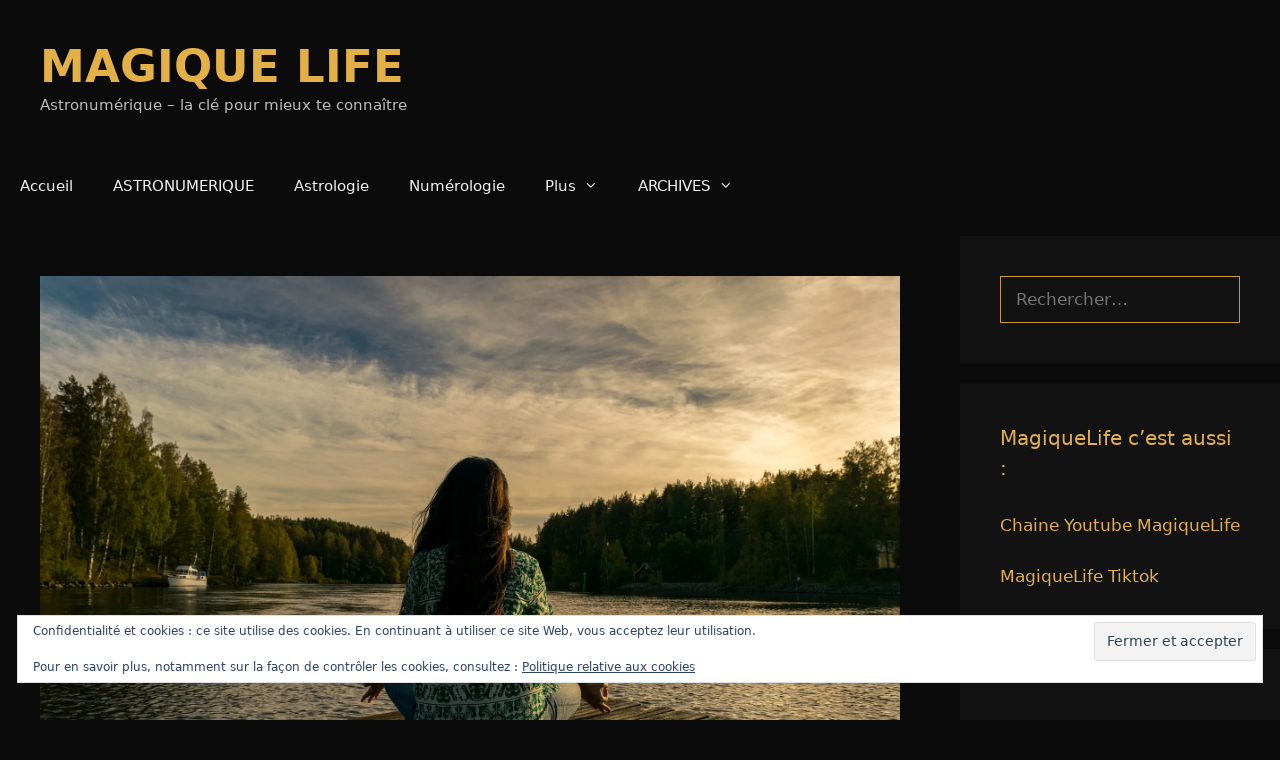

--- FILE ---
content_type: text/html; charset=UTF-8
request_url: https://www.magiquelife.com/comment-avoir-des-reponses-en-se-connectant-a-votre-coeur/
body_size: 21282
content:
<!DOCTYPE html>
<html lang="fr-FR">
<head>
	<meta charset="UTF-8">
	<meta name='robots' content='index, follow, max-image-preview:large, max-snippet:-1, max-video-preview:-1' />
<meta name="viewport" content="width=device-width, initial-scale=1"><!-- Google tag (gtag.js) consent mode dataLayer added by Site Kit -->

<!-- End Google tag (gtag.js) consent mode dataLayer added by Site Kit -->

	<!-- This site is optimized with the Yoast SEO plugin v26.8 - https://yoast.com/product/yoast-seo-wordpress/ -->
	<title>Comment avoir des réponses en se connectant à votre cœur ?</title>
	<meta name="description" content="e connecter à son coeur pour avoir des réponses. Nous avons tous connu ces grands éclaircissements. Ces moments de génie qui semblent surgir de nulle part." />
	<link rel="canonical" href="https://www.magiquelife.com/comment-avoir-des-reponses-en-se-connectant-a-votre-coeur/" />
	<meta property="og:locale" content="fr_FR" />
	<meta property="og:type" content="article" />
	<meta property="og:title" content="Comment avoir des réponses en se connectant à votre cœur ?" />
	<meta property="og:description" content="e connecter à son coeur pour avoir des réponses. Nous avons tous connu ces grands éclaircissements. Ces moments de génie qui semblent surgir de nulle part." />
	<meta property="og:url" content="https://www.magiquelife.com/comment-avoir-des-reponses-en-se-connectant-a-votre-coeur/" />
	<meta property="og:site_name" content="MAGIQUE LIFE" />
	<meta property="article:published_time" content="2019-08-09T05:45:51+00:00" />
	<meta property="article:modified_time" content="2022-05-23T06:54:40+00:00" />
	<meta property="og:image" content="https://www.magiquelife.com/wp-content/uploads/2019/08/Se-connecter-à-son-coeur.jpg" />
	<meta property="og:image:width" content="1920" />
	<meta property="og:image:height" content="1280" />
	<meta property="og:image:type" content="image/jpeg" />
	<meta name="author" content="Valérie Bonheur" />
	<meta name="twitter:card" content="summary_large_image" />
	<meta name="twitter:label1" content="Écrit par" />
	<meta name="twitter:data1" content="Valérie Bonheur" />
	<meta name="twitter:label2" content="Durée de lecture estimée" />
	<meta name="twitter:data2" content="5 minutes" />
	<script data-jetpack-boost="ignore" type="application/ld+json" class="yoast-schema-graph">{"@context":"https://schema.org","@graph":[{"@type":"Article","@id":"https://www.magiquelife.com/comment-avoir-des-reponses-en-se-connectant-a-votre-coeur/#article","isPartOf":{"@id":"https://www.magiquelife.com/comment-avoir-des-reponses-en-se-connectant-a-votre-coeur/"},"author":{"name":"Valérie Bonheur","@id":"https://www.magiquelife.com/#/schema/person/77a4a54746e7c6eece2474c96338c6d0"},"headline":"Comment avoir des réponses en se connectant à votre cœur ?","datePublished":"2019-08-09T05:45:51+00:00","dateModified":"2022-05-23T06:54:40+00:00","mainEntityOfPage":{"@id":"https://www.magiquelife.com/comment-avoir-des-reponses-en-se-connectant-a-votre-coeur/"},"wordCount":969,"commentCount":0,"publisher":{"@id":"https://www.magiquelife.com/#/schema/person/77a4a54746e7c6eece2474c96338c6d0"},"image":{"@id":"https://www.magiquelife.com/comment-avoir-des-reponses-en-se-connectant-a-votre-coeur/#primaryimage"},"thumbnailUrl":"https://i0.wp.com/www.magiquelife.com/wp-content/uploads/2019/08/Se-connecter-%C3%A0-son-coeur.jpg?fit=1920%2C1280&ssl=1","articleSection":["Dons"],"inLanguage":"fr-FR","potentialAction":[{"@type":"CommentAction","name":"Comment","target":["https://www.magiquelife.com/comment-avoir-des-reponses-en-se-connectant-a-votre-coeur/#respond"]}]},{"@type":"WebPage","@id":"https://www.magiquelife.com/comment-avoir-des-reponses-en-se-connectant-a-votre-coeur/","url":"https://www.magiquelife.com/comment-avoir-des-reponses-en-se-connectant-a-votre-coeur/","name":"Comment avoir des réponses en se connectant à votre cœur ?","isPartOf":{"@id":"https://www.magiquelife.com/#website"},"primaryImageOfPage":{"@id":"https://www.magiquelife.com/comment-avoir-des-reponses-en-se-connectant-a-votre-coeur/#primaryimage"},"image":{"@id":"https://www.magiquelife.com/comment-avoir-des-reponses-en-se-connectant-a-votre-coeur/#primaryimage"},"thumbnailUrl":"https://i0.wp.com/www.magiquelife.com/wp-content/uploads/2019/08/Se-connecter-%C3%A0-son-coeur.jpg?fit=1920%2C1280&ssl=1","datePublished":"2019-08-09T05:45:51+00:00","dateModified":"2022-05-23T06:54:40+00:00","description":"e connecter à son coeur pour avoir des réponses. Nous avons tous connu ces grands éclaircissements. Ces moments de génie qui semblent surgir de nulle part.","breadcrumb":{"@id":"https://www.magiquelife.com/comment-avoir-des-reponses-en-se-connectant-a-votre-coeur/#breadcrumb"},"inLanguage":"fr-FR","potentialAction":[{"@type":"ReadAction","target":["https://www.magiquelife.com/comment-avoir-des-reponses-en-se-connectant-a-votre-coeur/"]}]},{"@type":"ImageObject","inLanguage":"fr-FR","@id":"https://www.magiquelife.com/comment-avoir-des-reponses-en-se-connectant-a-votre-coeur/#primaryimage","url":"https://i0.wp.com/www.magiquelife.com/wp-content/uploads/2019/08/Se-connecter-%C3%A0-son-coeur.jpg?fit=1920%2C1280&ssl=1","contentUrl":"https://i0.wp.com/www.magiquelife.com/wp-content/uploads/2019/08/Se-connecter-%C3%A0-son-coeur.jpg?fit=1920%2C1280&ssl=1","width":1920,"height":1280,"caption":"cœur"},{"@type":"BreadcrumbList","@id":"https://www.magiquelife.com/comment-avoir-des-reponses-en-se-connectant-a-votre-coeur/#breadcrumb","itemListElement":[{"@type":"ListItem","position":1,"name":"Accueil","item":"https://www.magiquelife.com/"},{"@type":"ListItem","position":2,"name":"Comment avoir des réponses en se connectant à votre cœur ?"}]},{"@type":"WebSite","@id":"https://www.magiquelife.com/#website","url":"https://www.magiquelife.com/","name":"MAGIQUE LIFE","description":"Astronumérique – la clé pour mieux te connaître","publisher":{"@id":"https://www.magiquelife.com/#/schema/person/77a4a54746e7c6eece2474c96338c6d0"},"potentialAction":[{"@type":"SearchAction","target":{"@type":"EntryPoint","urlTemplate":"https://www.magiquelife.com/?s={search_term_string}"},"query-input":{"@type":"PropertyValueSpecification","valueRequired":true,"valueName":"search_term_string"}}],"inLanguage":"fr-FR"},{"@type":["Person","Organization"],"@id":"https://www.magiquelife.com/#/schema/person/77a4a54746e7c6eece2474c96338c6d0","name":"Valérie Bonheur","image":{"@type":"ImageObject","inLanguage":"fr-FR","@id":"https://www.magiquelife.com/#/schema/person/image/","url":"https://www.magiquelife.com/wp-content/uploads/2020/12/cropped-Copie-de-Copie-de-Logo-favicon-3.png","contentUrl":"https://www.magiquelife.com/wp-content/uploads/2020/12/cropped-Copie-de-Copie-de-Logo-favicon-3.png","width":512,"height":512,"caption":"Valérie Bonheur"},"logo":{"@id":"https://www.magiquelife.com/#/schema/person/image/"}}]}</script>
	<!-- / Yoast SEO plugin. -->


<link rel="amphtml" href="https://www.magiquelife.com/comment-avoir-des-reponses-en-se-connectant-a-votre-coeur/amp/" /><meta name="generator" content="AMP for WP 1.1.11"/><link rel='dns-prefetch' href='//www.googletagmanager.com' />
<link rel='dns-prefetch' href='//stats.wp.com' />
<link rel='dns-prefetch' href='//widgets.wp.com' />
<link rel='dns-prefetch' href='//s0.wp.com' />
<link rel='dns-prefetch' href='//0.gravatar.com' />
<link rel='dns-prefetch' href='//1.gravatar.com' />
<link rel='dns-prefetch' href='//2.gravatar.com' />
<link rel='dns-prefetch' href='//jetpack.wordpress.com' />
<link rel='dns-prefetch' href='//public-api.wordpress.com' />
<link rel='dns-prefetch' href='//pagead2.googlesyndication.com' />
<link rel='preconnect' href='//i0.wp.com' />
<link rel='preconnect' href='//c0.wp.com' />
<link rel="alternate" type="application/rss+xml" title="MAGIQUE LIFE &raquo; Flux" href="https://www.magiquelife.com/feed/" />
<link rel="alternate" type="application/rss+xml" title="MAGIQUE LIFE &raquo; Flux des commentaires" href="https://www.magiquelife.com/comments/feed/" />
<link rel="alternate" type="application/rss+xml" title="MAGIQUE LIFE &raquo; Comment avoir des réponses en se connectant à votre cœur ? Flux des commentaires" href="https://www.magiquelife.com/comment-avoir-des-reponses-en-se-connectant-a-votre-coeur/feed/" />
<link rel="alternate" title="oEmbed (JSON)" type="application/json+oembed" href="https://www.magiquelife.com/wp-json/oembed/1.0/embed?url=https%3A%2F%2Fwww.magiquelife.com%2Fcomment-avoir-des-reponses-en-se-connectant-a-votre-coeur%2F" />
<link rel="alternate" title="oEmbed (XML)" type="text/xml+oembed" href="https://www.magiquelife.com/wp-json/oembed/1.0/embed?url=https%3A%2F%2Fwww.magiquelife.com%2Fcomment-avoir-des-reponses-en-se-connectant-a-votre-coeur%2F&#038;format=xml" />
<link rel='stylesheet' id='all-css-1078caa939816eacecfa29f225b1d2c9' href='https://www.magiquelife.com/wp-content/boost-cache/static/1b982d4424.min.css' type='text/css' media='all' />
<style id='wp-img-auto-sizes-contain-inline-css'>
img:is([sizes=auto i],[sizes^="auto," i]){contain-intrinsic-size:3000px 1500px}
/*# sourceURL=wp-img-auto-sizes-contain-inline-css */
</style>
<style id='wp-block-library-inline-css'>
:root{--wp-block-synced-color:#7a00df;--wp-block-synced-color--rgb:122,0,223;--wp-bound-block-color:var(--wp-block-synced-color);--wp-editor-canvas-background:#ddd;--wp-admin-theme-color:#007cba;--wp-admin-theme-color--rgb:0,124,186;--wp-admin-theme-color-darker-10:#006ba1;--wp-admin-theme-color-darker-10--rgb:0,107,160.5;--wp-admin-theme-color-darker-20:#005a87;--wp-admin-theme-color-darker-20--rgb:0,90,135;--wp-admin-border-width-focus:2px}@media (min-resolution:192dpi){:root{--wp-admin-border-width-focus:1.5px}}.wp-element-button{cursor:pointer}:root .has-very-light-gray-background-color{background-color:#eee}:root .has-very-dark-gray-background-color{background-color:#313131}:root .has-very-light-gray-color{color:#eee}:root .has-very-dark-gray-color{color:#313131}:root .has-vivid-green-cyan-to-vivid-cyan-blue-gradient-background{background:linear-gradient(135deg,#00d084,#0693e3)}:root .has-purple-crush-gradient-background{background:linear-gradient(135deg,#34e2e4,#4721fb 50%,#ab1dfe)}:root .has-hazy-dawn-gradient-background{background:linear-gradient(135deg,#faaca8,#dad0ec)}:root .has-subdued-olive-gradient-background{background:linear-gradient(135deg,#fafae1,#67a671)}:root .has-atomic-cream-gradient-background{background:linear-gradient(135deg,#fdd79a,#004a59)}:root .has-nightshade-gradient-background{background:linear-gradient(135deg,#330968,#31cdcf)}:root .has-midnight-gradient-background{background:linear-gradient(135deg,#020381,#2874fc)}:root{--wp--preset--font-size--normal:16px;--wp--preset--font-size--huge:42px}.has-regular-font-size{font-size:1em}.has-larger-font-size{font-size:2.625em}.has-normal-font-size{font-size:var(--wp--preset--font-size--normal)}.has-huge-font-size{font-size:var(--wp--preset--font-size--huge)}.has-text-align-center{text-align:center}.has-text-align-left{text-align:left}.has-text-align-right{text-align:right}.has-fit-text{white-space:nowrap!important}#end-resizable-editor-section{display:none}.aligncenter{clear:both}.items-justified-left{justify-content:flex-start}.items-justified-center{justify-content:center}.items-justified-right{justify-content:flex-end}.items-justified-space-between{justify-content:space-between}.screen-reader-text{border:0;clip-path:inset(50%);height:1px;margin:-1px;overflow:hidden;padding:0;position:absolute;width:1px;word-wrap:normal!important}.screen-reader-text:focus{background-color:#ddd;clip-path:none;color:#444;display:block;font-size:1em;height:auto;left:5px;line-height:normal;padding:15px 23px 14px;text-decoration:none;top:5px;width:auto;z-index:100000}html :where(.has-border-color){border-style:solid}html :where([style*=border-top-color]){border-top-style:solid}html :where([style*=border-right-color]){border-right-style:solid}html :where([style*=border-bottom-color]){border-bottom-style:solid}html :where([style*=border-left-color]){border-left-style:solid}html :where([style*=border-width]){border-style:solid}html :where([style*=border-top-width]){border-top-style:solid}html :where([style*=border-right-width]){border-right-style:solid}html :where([style*=border-bottom-width]){border-bottom-style:solid}html :where([style*=border-left-width]){border-left-style:solid}html :where(img[class*=wp-image-]){height:auto;max-width:100%}:where(figure){margin:0 0 1em}html :where(.is-position-sticky){--wp-admin--admin-bar--position-offset:var(--wp-admin--admin-bar--height,0px)}@media screen and (max-width:600px){html :where(.is-position-sticky){--wp-admin--admin-bar--position-offset:0px}}

/*# sourceURL=wp-block-library-inline-css */
</style><link rel='stylesheet' id='all-css-9f67e0bd5931402ae6d4111796453cd3' href='https://www.magiquelife.com/wp-content/boost-cache/static/b68549064b.min.css' type='text/css' media='all' />
<style id='global-styles-inline-css'>
:root{--wp--preset--aspect-ratio--square: 1;--wp--preset--aspect-ratio--4-3: 4/3;--wp--preset--aspect-ratio--3-4: 3/4;--wp--preset--aspect-ratio--3-2: 3/2;--wp--preset--aspect-ratio--2-3: 2/3;--wp--preset--aspect-ratio--16-9: 16/9;--wp--preset--aspect-ratio--9-16: 9/16;--wp--preset--color--black: #000000;--wp--preset--color--cyan-bluish-gray: #abb8c3;--wp--preset--color--white: #ffffff;--wp--preset--color--pale-pink: #f78da7;--wp--preset--color--vivid-red: #cf2e2e;--wp--preset--color--luminous-vivid-orange: #ff6900;--wp--preset--color--luminous-vivid-amber: #fcb900;--wp--preset--color--light-green-cyan: #7bdcb5;--wp--preset--color--vivid-green-cyan: #00d084;--wp--preset--color--pale-cyan-blue: #8ed1fc;--wp--preset--color--vivid-cyan-blue: #0693e3;--wp--preset--color--vivid-purple: #9b51e0;--wp--preset--color--contrast: var(--contrast);--wp--preset--color--contrast-2: var(--contrast-2);--wp--preset--color--contrast-3: var(--contrast-3);--wp--preset--color--base: var(--base);--wp--preset--color--base-2: var(--base-2);--wp--preset--color--base-3: var(--base-3);--wp--preset--color--accent: var(--accent);--wp--preset--gradient--vivid-cyan-blue-to-vivid-purple: linear-gradient(135deg,rgb(6,147,227) 0%,rgb(155,81,224) 100%);--wp--preset--gradient--light-green-cyan-to-vivid-green-cyan: linear-gradient(135deg,rgb(122,220,180) 0%,rgb(0,208,130) 100%);--wp--preset--gradient--luminous-vivid-amber-to-luminous-vivid-orange: linear-gradient(135deg,rgb(252,185,0) 0%,rgb(255,105,0) 100%);--wp--preset--gradient--luminous-vivid-orange-to-vivid-red: linear-gradient(135deg,rgb(255,105,0) 0%,rgb(207,46,46) 100%);--wp--preset--gradient--very-light-gray-to-cyan-bluish-gray: linear-gradient(135deg,rgb(238,238,238) 0%,rgb(169,184,195) 100%);--wp--preset--gradient--cool-to-warm-spectrum: linear-gradient(135deg,rgb(74,234,220) 0%,rgb(151,120,209) 20%,rgb(207,42,186) 40%,rgb(238,44,130) 60%,rgb(251,105,98) 80%,rgb(254,248,76) 100%);--wp--preset--gradient--blush-light-purple: linear-gradient(135deg,rgb(255,206,236) 0%,rgb(152,150,240) 100%);--wp--preset--gradient--blush-bordeaux: linear-gradient(135deg,rgb(254,205,165) 0%,rgb(254,45,45) 50%,rgb(107,0,62) 100%);--wp--preset--gradient--luminous-dusk: linear-gradient(135deg,rgb(255,203,112) 0%,rgb(199,81,192) 50%,rgb(65,88,208) 100%);--wp--preset--gradient--pale-ocean: linear-gradient(135deg,rgb(255,245,203) 0%,rgb(182,227,212) 50%,rgb(51,167,181) 100%);--wp--preset--gradient--electric-grass: linear-gradient(135deg,rgb(202,248,128) 0%,rgb(113,206,126) 100%);--wp--preset--gradient--midnight: linear-gradient(135deg,rgb(2,3,129) 0%,rgb(40,116,252) 100%);--wp--preset--font-size--small: 13px;--wp--preset--font-size--medium: 20px;--wp--preset--font-size--large: 36px;--wp--preset--font-size--x-large: 42px;--wp--preset--spacing--20: 0.44rem;--wp--preset--spacing--30: 0.67rem;--wp--preset--spacing--40: 1rem;--wp--preset--spacing--50: 1.5rem;--wp--preset--spacing--60: 2.25rem;--wp--preset--spacing--70: 3.38rem;--wp--preset--spacing--80: 5.06rem;--wp--preset--shadow--natural: 6px 6px 9px rgba(0, 0, 0, 0.2);--wp--preset--shadow--deep: 12px 12px 50px rgba(0, 0, 0, 0.4);--wp--preset--shadow--sharp: 6px 6px 0px rgba(0, 0, 0, 0.2);--wp--preset--shadow--outlined: 6px 6px 0px -3px rgb(255, 255, 255), 6px 6px rgb(0, 0, 0);--wp--preset--shadow--crisp: 6px 6px 0px rgb(0, 0, 0);}:where(.is-layout-flex){gap: 0.5em;}:where(.is-layout-grid){gap: 0.5em;}body .is-layout-flex{display: flex;}.is-layout-flex{flex-wrap: wrap;align-items: center;}.is-layout-flex > :is(*, div){margin: 0;}body .is-layout-grid{display: grid;}.is-layout-grid > :is(*, div){margin: 0;}:where(.wp-block-columns.is-layout-flex){gap: 2em;}:where(.wp-block-columns.is-layout-grid){gap: 2em;}:where(.wp-block-post-template.is-layout-flex){gap: 1.25em;}:where(.wp-block-post-template.is-layout-grid){gap: 1.25em;}.has-black-color{color: var(--wp--preset--color--black) !important;}.has-cyan-bluish-gray-color{color: var(--wp--preset--color--cyan-bluish-gray) !important;}.has-white-color{color: var(--wp--preset--color--white) !important;}.has-pale-pink-color{color: var(--wp--preset--color--pale-pink) !important;}.has-vivid-red-color{color: var(--wp--preset--color--vivid-red) !important;}.has-luminous-vivid-orange-color{color: var(--wp--preset--color--luminous-vivid-orange) !important;}.has-luminous-vivid-amber-color{color: var(--wp--preset--color--luminous-vivid-amber) !important;}.has-light-green-cyan-color{color: var(--wp--preset--color--light-green-cyan) !important;}.has-vivid-green-cyan-color{color: var(--wp--preset--color--vivid-green-cyan) !important;}.has-pale-cyan-blue-color{color: var(--wp--preset--color--pale-cyan-blue) !important;}.has-vivid-cyan-blue-color{color: var(--wp--preset--color--vivid-cyan-blue) !important;}.has-vivid-purple-color{color: var(--wp--preset--color--vivid-purple) !important;}.has-black-background-color{background-color: var(--wp--preset--color--black) !important;}.has-cyan-bluish-gray-background-color{background-color: var(--wp--preset--color--cyan-bluish-gray) !important;}.has-white-background-color{background-color: var(--wp--preset--color--white) !important;}.has-pale-pink-background-color{background-color: var(--wp--preset--color--pale-pink) !important;}.has-vivid-red-background-color{background-color: var(--wp--preset--color--vivid-red) !important;}.has-luminous-vivid-orange-background-color{background-color: var(--wp--preset--color--luminous-vivid-orange) !important;}.has-luminous-vivid-amber-background-color{background-color: var(--wp--preset--color--luminous-vivid-amber) !important;}.has-light-green-cyan-background-color{background-color: var(--wp--preset--color--light-green-cyan) !important;}.has-vivid-green-cyan-background-color{background-color: var(--wp--preset--color--vivid-green-cyan) !important;}.has-pale-cyan-blue-background-color{background-color: var(--wp--preset--color--pale-cyan-blue) !important;}.has-vivid-cyan-blue-background-color{background-color: var(--wp--preset--color--vivid-cyan-blue) !important;}.has-vivid-purple-background-color{background-color: var(--wp--preset--color--vivid-purple) !important;}.has-black-border-color{border-color: var(--wp--preset--color--black) !important;}.has-cyan-bluish-gray-border-color{border-color: var(--wp--preset--color--cyan-bluish-gray) !important;}.has-white-border-color{border-color: var(--wp--preset--color--white) !important;}.has-pale-pink-border-color{border-color: var(--wp--preset--color--pale-pink) !important;}.has-vivid-red-border-color{border-color: var(--wp--preset--color--vivid-red) !important;}.has-luminous-vivid-orange-border-color{border-color: var(--wp--preset--color--luminous-vivid-orange) !important;}.has-luminous-vivid-amber-border-color{border-color: var(--wp--preset--color--luminous-vivid-amber) !important;}.has-light-green-cyan-border-color{border-color: var(--wp--preset--color--light-green-cyan) !important;}.has-vivid-green-cyan-border-color{border-color: var(--wp--preset--color--vivid-green-cyan) !important;}.has-pale-cyan-blue-border-color{border-color: var(--wp--preset--color--pale-cyan-blue) !important;}.has-vivid-cyan-blue-border-color{border-color: var(--wp--preset--color--vivid-cyan-blue) !important;}.has-vivid-purple-border-color{border-color: var(--wp--preset--color--vivid-purple) !important;}.has-vivid-cyan-blue-to-vivid-purple-gradient-background{background: var(--wp--preset--gradient--vivid-cyan-blue-to-vivid-purple) !important;}.has-light-green-cyan-to-vivid-green-cyan-gradient-background{background: var(--wp--preset--gradient--light-green-cyan-to-vivid-green-cyan) !important;}.has-luminous-vivid-amber-to-luminous-vivid-orange-gradient-background{background: var(--wp--preset--gradient--luminous-vivid-amber-to-luminous-vivid-orange) !important;}.has-luminous-vivid-orange-to-vivid-red-gradient-background{background: var(--wp--preset--gradient--luminous-vivid-orange-to-vivid-red) !important;}.has-very-light-gray-to-cyan-bluish-gray-gradient-background{background: var(--wp--preset--gradient--very-light-gray-to-cyan-bluish-gray) !important;}.has-cool-to-warm-spectrum-gradient-background{background: var(--wp--preset--gradient--cool-to-warm-spectrum) !important;}.has-blush-light-purple-gradient-background{background: var(--wp--preset--gradient--blush-light-purple) !important;}.has-blush-bordeaux-gradient-background{background: var(--wp--preset--gradient--blush-bordeaux) !important;}.has-luminous-dusk-gradient-background{background: var(--wp--preset--gradient--luminous-dusk) !important;}.has-pale-ocean-gradient-background{background: var(--wp--preset--gradient--pale-ocean) !important;}.has-electric-grass-gradient-background{background: var(--wp--preset--gradient--electric-grass) !important;}.has-midnight-gradient-background{background: var(--wp--preset--gradient--midnight) !important;}.has-small-font-size{font-size: var(--wp--preset--font-size--small) !important;}.has-medium-font-size{font-size: var(--wp--preset--font-size--medium) !important;}.has-large-font-size{font-size: var(--wp--preset--font-size--large) !important;}.has-x-large-font-size{font-size: var(--wp--preset--font-size--x-large) !important;}
/*# sourceURL=global-styles-inline-css */
</style>

<style id='classic-theme-styles-inline-css'>
/*! This file is auto-generated */
.wp-block-button__link{color:#fff;background-color:#32373c;border-radius:9999px;box-shadow:none;text-decoration:none;padding:calc(.667em + 2px) calc(1.333em + 2px);font-size:1.125em}.wp-block-file__button{background:#32373c;color:#fff;text-decoration:none}
/*# sourceURL=/wp-includes/css/classic-themes.min.css */
</style>

<!-- Extrait de code de la balise Google (gtag.js) ajouté par Site Kit -->
<!-- Extrait Google Analytics ajouté par Site Kit -->




<link rel="https://api.w.org/" href="https://www.magiquelife.com/wp-json/" /><link rel="alternate" title="JSON" type="application/json" href="https://www.magiquelife.com/wp-json/wp/v2/posts/2088" /><link rel="EditURI" type="application/rsd+xml" title="RSD" href="https://www.magiquelife.com/xmlrpc.php?rsd" />
<meta name="generator" content="WordPress 6.9" />
<link rel='shortlink' href='https://wp.me/parJfC-xG' />
<meta name="generator" content="Site Kit by Google 1.171.0" />	<style>img#wpstats{display:none}</style>
		<meta name="p:domain_verify" content="eca2530093443d4d370df1fbe3f3f2c0"/>
<meta property="fb:pages" content="1747982835323956" /><link rel="pingback" href="https://www.magiquelife.com/xmlrpc.php">

<!-- Balises Meta Google AdSense ajoutées par Site Kit -->
<meta name="google-adsense-platform-account" content="ca-host-pub-2644536267352236">
<meta name="google-adsense-platform-domain" content="sitekit.withgoogle.com">
<!-- Fin des balises Meta End Google AdSense ajoutées par Site Kit -->

<!-- Extrait Google AdSense ajouté par Site Kit -->


<!-- End Google AdSense snippet added by Site Kit -->
<link rel="icon" href="https://i0.wp.com/www.magiquelife.com/wp-content/uploads/2026/01/cropped-logoml.png?fit=32%2C32&#038;ssl=1" sizes="32x32" />
<link rel="icon" href="https://i0.wp.com/www.magiquelife.com/wp-content/uploads/2026/01/cropped-logoml.png?fit=192%2C192&#038;ssl=1" sizes="192x192" />
<link rel="apple-touch-icon" href="https://i0.wp.com/www.magiquelife.com/wp-content/uploads/2026/01/cropped-logoml.png?fit=180%2C180&#038;ssl=1" />
<meta name="msapplication-TileImage" content="https://i0.wp.com/www.magiquelife.com/wp-content/uploads/2026/01/cropped-logoml.png?fit=270%2C270&#038;ssl=1" />
<link rel='stylesheet' id='all-css-030942a589eb5349dbfc896fe76f925d' href='https://www.magiquelife.com/wp-content/boost-cache/static/25fc5a5782.min.css' type='text/css' media='all' />
</head>

<body class="wp-singular post-template-default single single-post postid-2088 single-format-standard wp-embed-responsive wp-theme-generatepress right-sidebar nav-below-header separate-containers fluid-header active-footer-widgets-3 nav-aligned-left header-aligned-left dropdown-hover featured-image-active" itemtype="https://schema.org/Blog" itemscope>
	<amp-auto-ads type="adsense"
        data-ad-client="ca-pub-0279884806144516">



	<a class="screen-reader-text skip-link" href="#content" title="Aller au contenu">Aller au contenu</a>		<header class="site-header" id="masthead" aria-label="Site"  itemtype="https://schema.org/WPHeader" itemscope>
			<div class="inside-header grid-container grid-parent">
							<div class="header-widget">
				<aside id="block-4" class="widget inner-padding widget_block widget_media_image"></aside>			</div>
			<div class="site-branding">
						<p class="main-title" itemprop="headline">
					<a href="https://www.magiquelife.com/" rel="home">MAGIQUE LIFE</a>
				</p>
						<p class="site-description" itemprop="description">Astronumérique – la clé pour mieux te connaître</p>
					</div>			</div>
		</header>
				<nav class="main-navigation sub-menu-right" id="site-navigation" aria-label="Principal"  itemtype="https://schema.org/SiteNavigationElement" itemscope>
			<div class="inside-navigation grid-container grid-parent">
								<button class="menu-toggle" aria-controls="primary-menu" aria-expanded="false">
					<span class="mobile-menu">Menu</span>				</button>
				<div id="primary-menu" class="main-nav"><ul id="menu-menu" class=" menu sf-menu"><li id="menu-item-337" class="menu-item menu-item-type-custom menu-item-object-custom menu-item-home menu-item-337"><a href="http://www.magiquelife.com">Accueil</a></li>
<li id="menu-item-14669" class="menu-item menu-item-type-taxonomy menu-item-object-category menu-item-14669"><a href="https://www.magiquelife.com/https:/www.magiquelife.com/sujets/astronumerique/">ASTRONUMERIQUE</a></li>
<li id="menu-item-812" class="menu-item menu-item-type-taxonomy menu-item-object-category menu-item-812"><a href="https://www.magiquelife.com/https:/www.magiquelife.com/sujets/astrologie/">Astrologie</a></li>
<li id="menu-item-1751" class="menu-item menu-item-type-taxonomy menu-item-object-category menu-item-1751"><a href="https://www.magiquelife.com/https:/www.magiquelife.com/sujets/numerologie/">Numérologie</a></li>
<li id="menu-item-4733" class="menu-item menu-item-type-taxonomy menu-item-object-category menu-item-has-children menu-item-4733"><a href="https://www.magiquelife.com/https:/www.magiquelife.com/sujets/divers/">Plus<span role="presentation" class="dropdown-menu-toggle"></span></a>
<ul class="sub-menu">
	<li id="menu-item-5339" class="menu-item menu-item-type-post_type menu-item-object-page menu-item-privacy-policy menu-item-5339"><a rel="privacy-policy" href="https://www.magiquelife.com/privacy/">Politique de confidentialité</a></li>
	<li id="menu-item-2920" class="menu-item menu-item-type-post_type menu-item-object-page menu-item-2920"><a href="https://www.magiquelife.com/a-propos-de-moi/">Qui suis-je</a></li>
	<li id="menu-item-5341" class="menu-item menu-item-type-post_type menu-item-object-page menu-item-5341"><a href="https://www.magiquelife.com/politique-de-cookies-ue/">Politique de cookies (UE)</a></li>
</ul>
</li>
<li id="menu-item-14668" class="menu-item menu-item-type-taxonomy menu-item-object-category menu-item-has-children menu-item-14668"><a href="https://www.magiquelife.com/https:/www.magiquelife.com/sujets/archives/">ARCHIVES<span role="presentation" class="dropdown-menu-toggle"></span></a>
<ul class="sub-menu">
	<li id="menu-item-1336" class="menu-item menu-item-type-taxonomy menu-item-object-category menu-item-1336"><a href="https://www.magiquelife.com/https:/www.magiquelife.com/sujets/developpement-personnel/">Dev. personnel</a></li>
	<li id="menu-item-2221" class="menu-item menu-item-type-taxonomy menu-item-object-category current-post-ancestor current-menu-parent current-post-parent menu-item-2221"><a href="https://www.magiquelife.com/https:/www.magiquelife.com/sujets/dons/">Dons</a></li>
	<li id="menu-item-1752" class="menu-item menu-item-type-taxonomy menu-item-object-category menu-item-1752"><a href="https://www.magiquelife.com/https:/www.magiquelife.com/sujets/esoterisme/">Esotérisme</a></li>
	<li id="menu-item-343" class="menu-item menu-item-type-taxonomy menu-item-object-category menu-item-343"><a href="https://www.magiquelife.com/https:/www.magiquelife.com/sujets/feng-shui/">Feng Shui</a></li>
	<li id="menu-item-11761" class="menu-item menu-item-type-taxonomy menu-item-object-category menu-item-11761"><a href="https://www.magiquelife.com/https:/www.magiquelife.com/sujets/magique-money/">Magique Money</a></li>
	<li id="menu-item-4813" class="menu-item menu-item-type-taxonomy menu-item-object-category menu-item-4813"><a href="https://www.magiquelife.com/https:/www.magiquelife.com/sujets/relations/">Relations</a></li>
	<li id="menu-item-1937" class="menu-item menu-item-type-taxonomy menu-item-object-category menu-item-1937"><a href="https://www.magiquelife.com/https:/www.magiquelife.com/sujets/rituels-et-sorts/">Rituels</a></li>
	<li id="menu-item-13021" class="menu-item menu-item-type-taxonomy menu-item-object-category menu-item-has-children menu-item-13021"><a href="https://www.magiquelife.com/https:/www.magiquelife.com/sujets/sante/">SANTE<span role="presentation" class="dropdown-menu-toggle"></span></a>
	<ul class="sub-menu">
		<li id="menu-item-13020" class="menu-item menu-item-type-taxonomy menu-item-object-category menu-item-13020"><a href="https://www.magiquelife.com/https:/www.magiquelife.com/sujets/signification-malaises-et-maladies/">Signification malaises et maladies</a></li>
		<li id="menu-item-13022" class="menu-item menu-item-type-taxonomy menu-item-object-category menu-item-13022"><a href="https://www.magiquelife.com/https:/www.magiquelife.com/sujets/autres/">Autres méthodes</a></li>
		<li id="menu-item-13023" class="menu-item menu-item-type-taxonomy menu-item-object-category menu-item-13023"><a href="https://www.magiquelife.com/https:/www.magiquelife.com/sujets/huiles-essentielles/">Huiles essentielles</a></li>
		<li id="menu-item-13024" class="menu-item menu-item-type-taxonomy menu-item-object-category menu-item-13024"><a href="https://www.magiquelife.com/https:/www.magiquelife.com/sujets/pierres-et-cristaux/">Pierres et cristaux</a></li>
		<li id="menu-item-13025" class="menu-item menu-item-type-taxonomy menu-item-object-category menu-item-13025"><a href="https://www.magiquelife.com/https:/www.magiquelife.com/sujets/pour-aller-mieux/">Pour aller mieux</a></li>
	</ul>
</li>
	<li id="menu-item-339" class="menu-item menu-item-type-taxonomy menu-item-object-category menu-item-has-children menu-item-339"><a href="https://www.magiquelife.com/https:/www.magiquelife.com/sujets/spiritualite/">Spiritualité<span role="presentation" class="dropdown-menu-toggle"></span></a>
	<ul class="sub-menu">
		<li id="menu-item-989" class="menu-item menu-item-type-taxonomy menu-item-object-category menu-item-989"><a href="https://www.magiquelife.com/https:/www.magiquelife.com/sujets/meditation/">Méditation</a></li>
		<li id="menu-item-12914" class="menu-item menu-item-type-taxonomy menu-item-object-category menu-item-12914"><a href="https://www.magiquelife.com/https:/www.magiquelife.com/sujets/significations-spirituelles/">SIGNIFICATIONS SPIRITUELLES</a></li>
	</ul>
</li>
	<li id="menu-item-2190" class="menu-item menu-item-type-taxonomy menu-item-object-category menu-item-2190"><a href="https://www.magiquelife.com/https:/www.magiquelife.com/sujets/divers/outils/">Outils</a></li>
	<li id="menu-item-12424" class="menu-item menu-item-type-taxonomy menu-item-object-category menu-item-12424"><a href="https://www.magiquelife.com/https:/www.magiquelife.com/sujets/tests/">TESTS</a></li>
</ul>
</li>
</ul></div>			</div>
		</nav>
		
	<div class="site grid-container container hfeed grid-parent" id="page">
				<div class="site-content" id="content">
			
	<div class="content-area grid-parent mobile-grid-100 grid-75 tablet-grid-75" id="primary">
		<main class="site-main" id="main">
			
<article id="post-2088" class="post-2088 post type-post status-publish format-standard has-post-thumbnail hentry category-dons" itemtype="https://schema.org/CreativeWork" itemscope>
	<div class="inside-article">
				<div class="featured-image page-header-image-single grid-container grid-parent">
			<img width="1920" height="1280" src="https://i0.wp.com/www.magiquelife.com/wp-content/uploads/2019/08/Se-connecter-%C3%A0-son-coeur.jpg?fit=1920%2C1280&amp;ssl=1" class="attachment-full size-full wp-post-image" alt="cœur" itemprop="image" decoding="async" fetchpriority="high" />		</div>
					<header class="entry-header">
				<h1 class="entry-title" itemprop="headline">Comment avoir des réponses en se connectant à votre cœur ?</h1>		<div class="entry-meta">
			<span class="posted-on"><time class="updated" datetime="2022-05-23T07:54:40+01:00" itemprop="dateModified">23 mai 2022</time><time class="entry-date published" datetime="2019-08-09T06:45:51+01:00" itemprop="datePublished">9 août 2019</time></span> <span class="byline">par <span class="author vcard" itemprop="author" itemtype="https://schema.org/Person" itemscope><a class="url fn n" href="https://www.magiquelife.com/author/admin/" title="Afficher tous les articles de Valérie Bonheur" rel="author" itemprop="url"><span class="author-name" itemprop="name">Valérie Bonheur</span></a></span></span> 		</div>
					</header>
			
		<div class="entry-content" itemprop="text">
			<p><img data-recalc-dims="1" decoding="async" class="aligncenter size-large wp-image-2089" src="https://i0.wp.com/www.magiquelife.com/wp-content/uploads/2019/08/Se-connecter-%C3%A0-son-coeur-900x600.jpg?resize=864%2C576" alt="" width="864" height="576" srcset="https://i0.wp.com/www.magiquelife.com/wp-content/uploads/2019/08/Se-connecter-%C3%A0-son-coeur.jpg?resize=900%2C600&amp;ssl=1 900w, https://i0.wp.com/www.magiquelife.com/wp-content/uploads/2019/08/Se-connecter-%C3%A0-son-coeur.jpg?resize=300%2C200&amp;ssl=1 300w, https://i0.wp.com/www.magiquelife.com/wp-content/uploads/2019/08/Se-connecter-%C3%A0-son-coeur.jpg?resize=768%2C512&amp;ssl=1 768w, https://i0.wp.com/www.magiquelife.com/wp-content/uploads/2019/08/Se-connecter-%C3%A0-son-coeur.jpg?resize=1536%2C1024&amp;ssl=1 1536w, https://i0.wp.com/www.magiquelife.com/wp-content/uploads/2019/08/Se-connecter-%C3%A0-son-coeur.jpg?resize=640%2C427&amp;ssl=1 640w, https://i0.wp.com/www.magiquelife.com/wp-content/uploads/2019/08/Se-connecter-%C3%A0-son-coeur.jpg?resize=400%2C267&amp;ssl=1 400w, https://i0.wp.com/www.magiquelife.com/wp-content/uploads/2019/08/Se-connecter-%C3%A0-son-coeur.jpg?w=1920&amp;ssl=1 1920w" sizes="(max-width: 864px) 100vw, 864px" /></p>
<p>&nbsp;</p>
<p style="text-align: justify;"><em>Se connecter à son coeur pour avoir des réponses. Nous avons tous connu ces grands éclaircissements. Ces moments de génie qui semblent surgir de nulle part. Ils sont décrits comme des moments de clarté.</em></p>
<p style="text-align: justify;">Nous connaissons soudainement la réponse, la direction à prendre. Nous avons une bonne idée pour ce projet, ou une réponse inattendu à la question que l&rsquo;on se posait&#8230; Mais pourquoi ces cadeaux tombent-ils des étoiles de manière si intermittente ? Et comment pouvons-nous puiser dans ce puits de connaissances cachées régulièrement ?</p>
<p style="text-align: justify;">Beaucoup reconnaissent les éclairs de perspicacité comme un phénomène basé sur le cœur. En effet, si vous portez une attention particulière, vous remarquerez peut-être des changements dans votre fréquence cardiaque ou des battements qui se produisent parallèlement à ces moments de brillance. Bien que nous aimions associer de grandes idées à notre esprit, des recherches récentes indiquent que le cœur a son propre «cerveau» et que ce «cœur-cerveau» est peut-être encore plus puissant.</p>
<p>&nbsp;</p>
<h2 style="text-align: justify;">Alors, comment se connecter à ce cœur-cerveau ?</h2>
<p style="text-align: justify;">Voici quatre moyens puissants de vous connecter avec la sagesse de votre cœur et d’accéder facilement à la compréhension que vous recherchez.</p>
<p>&nbsp;</p>
<h3 style="text-align: justify;">La respiration</h3>
<p style="text-align: justify;">Oui, elle est vital pour la vie. Beaucoup d’entre nous savent maintenant qu’il peut jouer un rôle essentiel dans la relaxation des symptômes physiologiques. Mais connaissez-vous également le rôle de votre respiration dans l&rsquo;accès à l&rsquo;intelligence de votre cœur ? C&rsquo;est essentiel. Pourquoi ? Parce que pour accéder aux informations du cœur-cerveau, nous devons d&rsquo;abord réduire le bruit dans notre tête. Et le moyen le plus simple de le faire est de respirer.</p>
<p style="text-align: justify;">La respiration centrée sur le cœur est un moyen rapide et facile de transformer notre énergie en un lieu de détente. C&rsquo;est comme ça… Prenez donc quelques minutes pour vous asseoir tranquillement et vous concentrer sur votre respiration. Ensuite, respirez jusqu&rsquo;à un compte de quatre. Puis expirez également jusqu&rsquo;à un compte de quatre ( ou quel que soit le rythme lent mais confortable pour vous ).</p>
<p style="text-align: justify;">Une fois que vous commencez à vous sentir à l&rsquo;aise avec le rythme, concentrez votre attention sur votre cœur et sur la zone située au centre de votre poitrine. Continuez à respirer régulièrement et imaginez que l&rsquo;air entre et sort de cette zone. En faisant cela, essayez de vous rappeler un souvenir heureux ou en paix. Continuez pendant 1-2 minutes.</p>
<p style="text-align: justify;">Être dans cet endroit de facilité est essentiel pour avoir un aperçu. C’est la raison pour laquelle nous avons si souvent des pensées intuitives lorsque nous prenons une douche, ou lorsque nous conduisons… lorsque nous libérons enfin l’emprise de notre esprit sur toutes les questions qui nous préoccupent.</p>
<p style="text-align: justify;">Une fois que vous vous sentez à l&rsquo;aise avec la respiration centrée sur le cœur, revenez à cette question et demandez une réponse. Vous pourriez être surpris par la sagesse qui se dégage.</p>
<p>&nbsp;</p>
<h3 style="text-align: justify;">L&rsquo;écriture</h3>
<p style="text-align: justify;">Nous sommes beaucoup plus conditionnés à lire pour obtenir des informations que pour écrire. Cependant, cela ne fonctionne que pour accéder à l&rsquo;intelligence cérébrale. En effet, pour accéder aux conseils intuitifs de notre cœur, nous devons être ouverts à la recherche d&rsquo;informations de l&rsquo;intérieur tout en ignorant la multitude d&rsquo;informations qui nous parviennent du monde extérieur.</p>
<p style="text-align: justify;">L&rsquo;écriture est donc l&rsquo;un des meilleurs moyens de clarifier ce qui se trouve dans notre cœur. Ecriture libre, écriture automatique, écrivez simplement. Et, quand vous finirez par sortir de votre tête et par conséquent quand vous serez dans votre cœur, vous trouverez les réponses émergent sur le papier comme par magie.</p>
<p>&nbsp;</p>
<h3 style="text-align: justify;">Méditation</h3>
<p style="text-align: justify;">Semblable à la respiration et à l&rsquo;écriture, la méditation nous aide à laisser le flot d&rsquo;idées, d&rsquo;inquiétudes, de pensées et de discussions qui est presque constant dans notre tête et qui bloque notre capacité à entendre les messages de notre cœur. Alors que certaines personnes ont des problèmes avec la méditation assise traditionnelle , toute forme de méditation ou de pleine conscience renforcera l&rsquo;espace de votre cœur. Essayez donc le yoga, le tai-chi ou la méditation en marchant.</p>
<p>&nbsp;</p>
<h3 style="text-align: justify;">La nature</h3>
<p style="text-align: justify;">Beaucoup de gens sont très conscients du pouvoir de la nature mais un grand nombre ne le sont pas. Mais combien de personnes réalisent à quel point la nature est utile pour générer des sentiments de facilité et de perspicacité, sans pour autant prendre le temps de se connecter régulièrement avec cet outil facilement accessible.</p>
<p style="text-align: justify;">Être dans la nature a un effet calmant sur le cerveau. Il bombarde nos sens avec calme dans un monde où nous sommes habitués à être stimulés par des entrées sensorielles synthétiques. Les sons, les odeurs et les images fournissent un soulagement et peuvent presque immédiatement engloutir notre corps et notre esprit, en lui donnant ce dont il a envie. Être dans la nature nous permet de sortir de notre tête et de nous connecter à notre corps, permettant ainsi à ces grandes idées de pénétrer.</p>
<p>&nbsp;</p>
<h3 style="text-align: center;">Je vous souhaite tout le bonheur du monde</h3>
<p>&nbsp;</p>
<h6><span style="color: #000000;">Pour aller plus loin* :</span><br />
<a href="https://www.amazon.fr/dons-spirituels-gu%C3%A9rison-proph%C3%A9tie-discernement/dp/B0757CWZ21/ref=as_li_ss_il?__mk_fr_FR=%C3%85M%C3%85%C5%BD%C3%95%C3%91&amp;crid=PFOJGO2SQI96&amp;keywords=dons+spirituels&amp;qid=1565269539&amp;s=books&amp;sprefix=dons+sp,stripbooks,178&amp;sr=1-1&amp;linkCode=li2&amp;tag=valou97401-21&amp;linkId=00ff8455014baf015794fb708f38424f&amp;language=fr_FR" target="_blank" rel="noopener noreferrer"><img decoding="async" class="alignnone" src="//ws-eu.amazon-adsystem.com/widgets/q?_encoding=UTF8&amp;ASIN=B0757CWZ21&amp;Format=_SL160_&amp;ID=AsinImage&amp;MarketPlace=FR&amp;ServiceVersion=20070822&amp;WS=1&amp;tag=valou97401-21&amp;language=fr_FR" alt="cœur" width="103" height="160" border="0" /></a><img loading="lazy" decoding="async" style="border: none !important; margin: 0px !important;" src="https://ir-fr.amazon-adsystem.com/e/ir?t=valou97401-21&amp;language=fr_FR&amp;l=li2&amp;o=8&amp;a=B0757CWZ21" alt="" width="1" height="1" border="0" /><a href="https://www.amazon.fr/%C3%A9veil-spirituel-D%C3%A9velopper-conscience-clairvoyance/dp/1091224161/ref=as_li_ss_il?__mk_fr_FR=%C3%85M%C3%85%C5%BD%C3%95%C3%91&amp;crid=PFOJGO2SQI96&amp;keywords=dons+spirituels&amp;qid=1565269539&amp;s=books&amp;sprefix=dons+sp,stripbooks,178&amp;sr=1-3&amp;linkCode=li2&amp;tag=valou97401-21&amp;linkId=6150fe93568f874cf1132b114a23f5de&amp;language=fr_FR" target="_blank" rel="noopener noreferrer"><img loading="lazy" decoding="async" class="alignnone" src="//ws-eu.amazon-adsystem.com/widgets/q?_encoding=UTF8&amp;ASIN=1091224161&amp;Format=_SL160_&amp;ID=AsinImage&amp;MarketPlace=FR&amp;ServiceVersion=20070822&amp;WS=1&amp;tag=valou97401-21&amp;language=fr_FR" alt="cœur" width="107" height="160" border="0" /></a><img loading="lazy" decoding="async" style="border: none !important; margin: 0px !important;" src="https://ir-fr.amazon-adsystem.com/e/ir?t=valou97401-21&amp;language=fr_FR&amp;l=li2&amp;o=8&amp;a=1091224161" alt="" width="1" height="1" border="0" /><a href="https://www.amazon.fr/Comment-Voir-Dans-LEsprit-LEngagement/dp/150287251X/ref=as_li_ss_il?__mk_fr_FR=%C3%85M%C3%85%C5%BD%C3%95%C3%91&amp;crid=PFOJGO2SQI96&amp;keywords=dons+spirituels&amp;qid=1565269539&amp;s=books&amp;sprefix=dons+sp,stripbooks,178&amp;sr=1-4&amp;linkCode=li2&amp;tag=valou97401-21&amp;linkId=edadc054f85eb91e5e08d85dc8206b75&amp;language=fr_FR" target="_blank" rel="noopener noreferrer"><img loading="lazy" decoding="async" class="alignnone" src="//ws-eu.amazon-adsystem.com/widgets/q?_encoding=UTF8&amp;ASIN=150287251X&amp;Format=_SL160_&amp;ID=AsinImage&amp;MarketPlace=FR&amp;ServiceVersion=20070822&amp;WS=1&amp;tag=valou97401-21&amp;language=fr_FR" alt="cœur" width="107" height="160" border="0" /></a><img loading="lazy" decoding="async" style="border: none !important; margin: 0px !important;" src="https://ir-fr.amazon-adsystem.com/e/ir?t=valou97401-21&amp;language=fr_FR&amp;l=li2&amp;o=8&amp;a=150287251X" alt="" width="1" height="1" border="0" /><a href="https://www.amazon.fr/coeur-m%C3%A9dium-d%C3%A9velopper-spirituels-quotidien/dp/2897526319/ref=as_li_ss_il?__mk_fr_FR=%C3%85M%C3%85%C5%BD%C3%95%C3%91&amp;crid=PFOJGO2SQI96&amp;keywords=dons+spirituels&amp;qid=1565269539&amp;s=books&amp;sprefix=dons+sp,stripbooks,178&amp;sr=1-5&amp;linkCode=li2&amp;tag=valou97401-21&amp;linkId=97e97b549b7e74fc090aea9481b423f3&amp;language=fr_FR" target="_blank" rel="noopener noreferrer"><img loading="lazy" decoding="async" class="alignnone" src="//ws-eu.amazon-adsystem.com/widgets/q?_encoding=UTF8&amp;ASIN=2897526319&amp;Format=_SL160_&amp;ID=AsinImage&amp;MarketPlace=FR&amp;ServiceVersion=20070822&amp;WS=1&amp;tag=valou97401-21&amp;language=fr_FR" alt="cœur" width="103" height="160" border="0" /></a><img loading="lazy" decoding="async" style="border: none !important; margin: 0px !important;" src="https://ir-fr.amazon-adsystem.com/e/ir?t=valou97401-21&amp;language=fr_FR&amp;l=li2&amp;o=8&amp;a=2897526319" alt="" width="1" height="1" border="0" /><a href="https://www.amazon.fr/COMPRENDRE-OPERER-DANS-DONS-SPIRITUELS/dp/1093647329/ref=as_li_ss_il?__mk_fr_FR=%C3%85M%C3%85%C5%BD%C3%95%C3%91&amp;crid=PFOJGO2SQI96&amp;keywords=dons+spirituels&amp;qid=1565269539&amp;s=books&amp;sprefix=dons+sp,stripbooks,178&amp;sr=1-9&amp;linkCode=li2&amp;tag=valou97401-21&amp;linkId=ab659c37ed8d5de22f452cd2d662cbe1&amp;language=fr_FR" target="_blank" rel="noopener noreferrer"><img loading="lazy" decoding="async" class="alignnone" src="//ws-eu.amazon-adsystem.com/widgets/q?_encoding=UTF8&amp;ASIN=1093647329&amp;Format=_SL160_&amp;ID=AsinImage&amp;MarketPlace=FR&amp;ServiceVersion=20070822&amp;WS=1&amp;tag=valou97401-21&amp;language=fr_FR" alt="cœur" width="107" height="160" border="0" /></a><img loading="lazy" decoding="async" style="border: none !important; margin: 0px !important;" src="https://ir-fr.amazon-adsystem.com/e/ir?t=valou97401-21&amp;language=fr_FR&amp;l=li2&amp;o=8&amp;a=1093647329" alt="" width="1" height="1" border="0" /></h6>
<p>(*) liens d&rsquo;affiliation</p>
<p>&nbsp;</p>
<h6><span style="color: #000000;">Autres articles :</span></h6>
<p><a href="http://www.magiquelife.com/votre-signe-de-la-lune-vous-en-dit-plus-que-vous-ne-le-pensez/" target="_blank" rel="noopener noreferrer">Votre signe de Lune vous en dit plus que vous ne le pensez !!!</a></p>
<p><a href="http://www.magiquelife.com/style-de-vie-minimaliste-pourquoi-moins-cest-plus/" target="_blank" rel="noopener noreferrer">Style de vie minimaliste : pourquoi moins, c’est plus</a></p>
<p><a href="http://magiquemoney.com/rituel-pour-trouver-un-emploi-et-saisir-de-nouvelles-opportunites/" target="_blank" rel="noopener noreferrer">Rituel pour trouver un emploi et saisir de nouvelles opportunités</a></p>
<p><a href="http://www.magiquelife.com/10-affirmations-pour-liberer-la-culpabilite/" target="_blank" rel="noopener noreferrer">10 affirmations pour libérer la culpabilité</a></p>
<p><a href="http://www.magiquelife.com/enfant-interieur-comment-se-connecter-avec-le-votre/" target="_blank" rel="noopener noreferrer">Enfant intérieur : Comment se connecter avec le votre ?</a></p>
<div class="sharedaddy sd-sharing-enabled"><div class="robots-nocontent sd-block sd-social sd-social-official sd-sharing"><h3 class="sd-title">Partager&nbsp;:</h3><div class="sd-content"><ul><li class="share-pinterest"><div class="pinterest_button"><a href="https://www.pinterest.com/pin/create/button/?url=https%3A%2F%2Fwww.magiquelife.com%2Fcomment-avoir-des-reponses-en-se-connectant-a-votre-coeur%2F&#038;media=https%3A%2F%2Fi0.wp.com%2Fwww.magiquelife.com%2Fwp-content%2Fuploads%2F2019%2F08%2FSe-connecter-%25C3%25A0-son-coeur.jpg%3Ffit%3D1200%252C800%26ssl%3D1&#038;description=Comment%20avoir%20des%20r%C3%A9ponses%20en%20se%20connectant%20%C3%A0%20votre%20c%C5%93ur%20%3F" data-pin-do="buttonPin" data-pin-config="beside"><img data-recalc-dims="1" src="https://i0.wp.com/assets.pinterest.com/images/pidgets/pinit_fg_en_rect_gray_20.png?w=1031" /></a></div></li><li class="share-facebook"><div class="fb-share-button" data-href="https://www.magiquelife.com/comment-avoir-des-reponses-en-se-connectant-a-votre-coeur/" data-layout="button_count"></div></li><li class="share-jetpack-whatsapp"><a rel="nofollow noopener noreferrer"
				data-shared="sharing-whatsapp-2088"
				class="share-jetpack-whatsapp sd-button"
				href="https://www.magiquelife.com/comment-avoir-des-reponses-en-se-connectant-a-votre-coeur/?share=jetpack-whatsapp"
				target="_blank"
				aria-labelledby="sharing-whatsapp-2088"
				>
				<span id="sharing-whatsapp-2088" hidden>Cliquez pour partager sur WhatsApp(ouvre dans une nouvelle fenêtre)</span>
				<span>WhatsApp</span>
			</a></li><li class="share-end"></li></ul></div></div></div>
<div id='jp-relatedposts' class='jp-relatedposts' >
	
</div>		</div>

				<footer class="entry-meta" aria-label="Méta de l’entrée">
			<span class="cat-links"><span class="screen-reader-text">Catégories </span><a href="https://www.magiquelife.com/https:/www.magiquelife.com/sujets/dons/" rel="category tag">Dons</a></span> 		<nav id="nav-below" class="post-navigation" aria-label="Publications">
			<div class="nav-previous"><span class="prev"><a href="https://www.magiquelife.com/votre-signe-de-la-lune-vous-en-dit-plus-que-vous-ne-le-pensez/" rel="prev">Votre signe de Lune vous en dit plus que vous ne le pensez !!!</a></span></div><div class="nav-next"><span class="next"><a href="https://www.magiquelife.com/numerologie-du-nombre-2/" rel="next">Numérologie du nombre 2</a></span></div>		</nav>
				</footer>
			</div>
</article>

			<div class="comments-area">
				<div id="comments">

	
		<div id="respond" class="comment-respond">
			<h3 id="reply-title" class="comment-reply-title">Laisser un commentaire<small><a rel="nofollow" id="cancel-comment-reply-link" href="/comment-avoir-des-reponses-en-se-connectant-a-votre-coeur/#respond" style="display:none;">Annuler la réponse.</a></small></h3>			<form id="commentform" class="comment-form">
				<iframe
					title="Formulaire de commentaire"
					src="https://jetpack.wordpress.com/jetpack-comment/?blogid=154372164&#038;postid=2088&#038;comment_registration=0&#038;require_name_email=1&#038;stc_enabled=1&#038;stb_enabled=1&#038;show_avatars=1&#038;avatar_default=mystery&#038;greeting=Laisser+un+commentaire&#038;jetpack_comments_nonce=f147f34da4&#038;greeting_reply=R%C3%A9pondre+%C3%A0+%25s&#038;color_scheme=light&#038;lang=fr_FR&#038;jetpack_version=15.4&#038;iframe_unique_id=1&#038;show_cookie_consent=10&#038;has_cookie_consent=0&#038;is_current_user_subscribed=0&#038;token_key=%3Bnormal%3B&#038;sig=f48dada4687e49bd53f42f504e309d7a1efe41b0#parent=https%3A%2F%2Fwww.magiquelife.com%2Fcomment-avoir-des-reponses-en-se-connectant-a-votre-coeur%2F"
											name="jetpack_remote_comment"
						style="width:100%; height: 430px; border:0;"
										class="jetpack_remote_comment"
					id="jetpack_remote_comment"
					sandbox="allow-same-origin allow-top-navigation allow-scripts allow-forms allow-popups"
				>
									</iframe>
									<!--[if !IE]><!-->
					
					<!--<![endif]-->
							</form>
		</div>

		
		<input type="hidden" name="comment_parent" id="comment_parent" value="" />

		
</div><!-- #comments -->
			</div>

					</main>
	</div>

	<div class="widget-area sidebar is-right-sidebar grid-25 tablet-grid-25 grid-parent" id="right-sidebar">
	<div class="inside-right-sidebar">
		<aside id="search-2" class="widget inner-padding widget_search"><form method="get" class="search-form" action="https://www.magiquelife.com/">
	<label>
		<span class="screen-reader-text">Rechercher :</span>
		<input type="search" class="search-field" placeholder="Rechercher…" value="" name="s" title="Rechercher :">
	</label>
	<input type="submit" class="search-submit" value="Rechercher"></form>
</aside><aside id="text-4" class="widget inner-padding widget_text"><h2 class="widget-title">MagiqueLife c&rsquo;est aussi :</h2>			<div class="textwidget"><div id="i4c-draggable-container" style="position: fixed; z-index: 1499; width: 0px; height: 0px;">
<div class="resolved" style="all: initial;" data-reactroot=""></div>
</div>
<p><a href="https://www.youtube.com/channel/UCW1wn1DIgAvxSPrT3RiXyyg/?sub_confirmation=1" target="_blank" rel="noopener">Chaine Youtube MagiqueLife</a></p>
<p><a href="https://www.tiktok.com/@themagiquelife" target="_blank" rel="noopener">MagiqueLife Tiktok</a></p>
</div>
		</aside><aside id="block-2" class="widget inner-padding widget_block">
			<div class="wp-block-jetpack-pinterest">
				<a data-pin-do="embedUser" href="https://fr.pinterest.com/valeriebonheur/"></a>
			</div>
		</aside><aside id="text-7" class="widget inner-padding widget_text"><h2 class="widget-title">A NOTER</h2>			<div class="textwidget"><div id="i4c-draggable-container" style="position: fixed; z-index: 1499; width: 0px; height: 0px;">
<div class="resolved" style="all: initial;" data-reactroot=""></div>
</div>
<p style="text-align: justify;">Magique Life utilise des liens d&rsquo;affiliation. Ce qui veut dire que quand vous passez par ces liens je touche une commission. De plus, en tant que Partenaire Amazon, je réalise un bénéfice sur les achats remplissant les conditions requises.</p>
<p style="text-align: justify;">Pour vous, cela ne change rien, vous ne payez pas plus cher. En revanche, pour moi cela me permet de payer les frais de fonctionnement du site qui est gratuit. Donc merci à tous ceux qui passeront pas ces liens.</p>
<div id="i4c-dialogs-container"></div>
</div>
		</aside><aside id="custom_html-6" class="widget_text widget inner-padding widget_custom_html"><div class="textwidget custom-html-widget"><meta name="p:domain_verify" content="877c88414a0a16f673bc9abc4f95dd88"/></div></aside><aside id="custom_html-9" class="widget_text widget inner-padding widget_custom_html"><div class="textwidget custom-html-widget">
<ins class="adsbygoogle"
     style="display:block; text-align:center;"
     data-ad-layout="in-article"
     data-ad-format="fluid"
     data-ad-client="ca-pub-0279884806144516"
     data-ad-slot="3812172569"></ins>
</div></aside><aside id="text-6" class="widget inner-padding widget_text"><h2 class="widget-title">ATTENTION</h2>			<div class="textwidget"><p style="text-align: justify;">Toute reproduction totale ou partielle d&rsquo;une photo, ou d&rsquo;un texte sans mon accord, sous n&rsquo;importe quel format (articles, vidéos, podcast&#8230;) pour des fins autres que celles d&rsquo;utilisation personnelle, est INTERDITE, sauf autorisation écrite et préalable.<br />
Tous droits réservés au blog « <a href="http://www.magiquelife.com" target="_blank" rel="noopener">magiquelife.com</a>« </p>
<p style="text-align: justify;"><strong>Exclusion de responsabilité :</strong> Je n&rsquo;accorde aucune garantie quant à l&rsquo;exactitude des informations diffusées sur ce blog. De plus, je n&rsquo;assume aucune responsabilité quant aux textes inexacts publiés en ligne ou quant aux liens inexacts. Ce site web comporte des liens avec des sites web de tiers. Je n&rsquo;ai pas examiné ces sites et n&rsquo;assure de ce fait aucune responsabilité pour leurs contenus.</p>
</div>
		</aside><aside id="custom_html-11" class="widget_text widget inner-padding widget_custom_html"><div class="textwidget custom-html-widget"></div></aside><aside id="eu_cookie_law_widget-5" class="widget inner-padding widget_eu_cookie_law_widget">
<div
	class="hide-on-button"
	data-hide-timeout="30"
	data-consent-expiration="180"
	id="eu-cookie-law"
>
	<form method="post" id="jetpack-eu-cookie-law-form">
		<input type="submit" value="Fermer et accepter" class="accept" />
	</form>

	Confidentialité et cookies : ce site utilise des cookies. En continuant à utiliser ce site Web, vous acceptez leur utilisation.<br />
<br />
Pour en savoir plus, notamment sur la façon de contrôler les cookies, consultez :
		<a href="https://www.magiquelife.com/politique-de-confidentialite/" rel="">
		Politique relative aux cookies	</a>
</div>
</aside>	</div>
</div>

	</div>
</div>


<div class="site-footer">
			<footer class="site-info" aria-label="Site"  itemtype="https://schema.org/WPFooter" itemscope>
			<div class="inside-site-info grid-container grid-parent">
								<div class="copyright-bar">
					<span class="copyright">&copy; 2026 MAGIQUE LIFE</span> &bull; Construit avec  <a href="https://generatepress.com" itemprop="url">GeneratePress</a>				</div>
			</div>
		</footer>
		</div>



			<style type='text/css'>
				.gtmab_leviator {height:100%;overflow:hidden;}
				#gothamadblock_msg{position:fixed;width:800px;margin:0 auto;background:#fff;height:auto;display:block;float:left;z-index:99999999;text-align:center;left:50%;top:50%;transform:translate(-50%,-50%);border-radius:8px;border:4px solid orange;padding:40px 0!important;}#gothamadblock_msg img{width:150px;height:150px;margin:20px auto!important;clear:both}#gothamadblock_msg h2{font-weight:700!important;font-family:arial!important;padding:10px 0!important;font-size:26px!important;}#gothamadblock_msg p{margin:30px 0!important;}button#gtab_mehn {cursor:pointer;display: inline-block;text-align: center;vertical-align: middle;padding: 12px 24px;border: 1px solid #4443cf;border-radius: 8px;background: #807eff;background: -webkit-gradient(linear, left top, left bottom, from(#807eff), to(#4443cf));background: -moz-linear-gradient(top, #807eff, #4443cf);background: linear-gradient(to bottom, #807eff, #4443cf);font: normal normal bold 20px arial;color: #ffffff;text-decoration: none;}button#gtab_mehn:focus,button#gtab_mehn:hover{border:1px solid ##504ff4;background:#9a97ff;background:-webkit-gradient(linear,left top,left bottom,from(#9a97ff),to(#5250f8));background:-moz-linear-gradient(top,#9a97ff,#5250f8);background:linear-gradient(to bottom,#9a97ff,#5250f8);color:#fff;text-decoration:none}button#gtab_mehn:active{background:#4443cf;background:-webkit-gradient(linear,left top,left bottom,from(#4443cf),to(#4443cf));background:-moz-linear-gradient(top,#4443cf,#4443cf);background:linear-gradient(to bottom,#4443cf,#4443cf)}button#gtab_mehn:before{content:'';display:inline-block;height:24px;width:24px;line-height:24px;margin:0 4px -6px -4px;position:relative;top:0;left:-3px;background:url(https://www.magiquelife.com/wp-content/plugins/gotham-block-extra-light/ok.png) no-repeat left center transparent;background-size:100% 100%}#gothamadblock_overlayh_n{position:fixed;width:100%;margin:0 auto;opacity:.8;background:#000;height:100%;display:block;float:left;z-index:99999998;top:0;}
				@media only screen and (max-width: 1024px){#gothamadblock_msg{position:fixed;width:90%;margin:0 auto;background:#fff;height:auto;display:block;float:left;z-index:99999999;text-align:center;left:50%;top:50%;transform:translate(-50%,-50%);border-radius:8px;border:4px solid orange;padding:10px;}}@media only screen and (max-width: 767px){#gothamadblock_msg img {width:100px;height:100px;}#gothamadblock_msg {padding:10px!important;}}
				</style>
<ins class="adsbygoogle"
     style="display:block"
     data-ad-format="autorelaxed"
     data-ad-client="ca-pub-0279884806144516"
     data-ad-slot="6291965395"></ins>


	
									
					<div id="fb-root"></div>
			
			
			





		
		
<script id="google_gtagjs-js-consent-mode-data-layer">
window.dataLayer = window.dataLayer || [];function gtag(){dataLayer.push(arguments);}
gtag('consent', 'default', {"ad_personalization":"denied","ad_storage":"denied","ad_user_data":"denied","analytics_storage":"denied","functionality_storage":"denied","security_storage":"denied","personalization_storage":"denied","region":["AT","BE","BG","CH","CY","CZ","DE","DK","EE","ES","FI","FR","GB","GR","HR","HU","IE","IS","IT","LI","LT","LU","LV","MT","NL","NO","PL","PT","RO","SE","SI","SK"],"wait_for_update":500});
window._googlesitekitConsentCategoryMap = {"statistics":["analytics_storage"],"marketing":["ad_storage","ad_user_data","ad_personalization"],"functional":["functionality_storage","security_storage"],"preferences":["personalization_storage"]};
window._googlesitekitConsents = {"ad_personalization":"denied","ad_storage":"denied","ad_user_data":"denied","analytics_storage":"denied","functionality_storage":"denied","security_storage":"denied","personalization_storage":"denied","region":["AT","BE","BG","CH","CY","CZ","DE","DK","EE","ES","FI","FR","GB","GR","HR","HU","IE","IS","IT","LI","LT","LU","LV","MT","NL","NO","PL","PT","RO","SE","SI","SK"],"wait_for_update":500};
</script><script src="https://www.googletagmanager.com/gtag/js?id=GT-NGS98Q9" id="google_gtagjs-js" async></script><script id="google_gtagjs-js-after">
window.dataLayer = window.dataLayer || [];function gtag(){dataLayer.push(arguments);}
gtag("set","linker",{"domains":["www.magiquelife.com"]});
gtag("js", new Date());
gtag("set", "developer_id.dZTNiMT", true);
gtag("config", "GT-NGS98Q9");
 window._googlesitekit = window._googlesitekit || {}; window._googlesitekit.throttledEvents = []; window._googlesitekit.gtagEvent = (name, data) => { var key = JSON.stringify( { name, data } ); if ( !! window._googlesitekit.throttledEvents[ key ] ) { return; } window._googlesitekit.throttledEvents[ key ] = true; setTimeout( () => { delete window._googlesitekit.throttledEvents[ key ]; }, 5 ); gtag( "event", name, { ...data, event_source: "site-kit" } ); }; 
//# sourceURL=google_gtagjs-js-after
</script><script id="wpo_min-header-0-js-extra">
var related_posts_js_options = {"post_heading":"h4"};
//# sourceURL=wpo_min-header-0-js-extra
</script><script type='text/javascript' src='https://www.magiquelife.com/wp-content/cache/wpo-minify/1768525481/assets/wpo-minify-header-40822718.min.js?m=1768525561'></script><script async src="https://pagead2.googlesyndication.com/pagead/js/adsbygoogle.js?client=ca-pub-0279884806144516&amp;host=ca-host-pub-2644536267352236" crossorigin="anonymous"></script><script data-ad-client="ca-pub-0279884806144516" async src="https://pagead2.googlesyndication.com/pagead/js/adsbygoogle.js"></script><script>
						document.addEventListener('DOMContentLoaded', function () {
							var commentForms = document.getElementsByClassName('jetpack_remote_comment');
							for (var i = 0; i < commentForms.length; i++) {
								commentForms[i].allowTransparency = false;
								commentForms[i].scrolling = 'no';
							}
						});
					</script><script async src="https://pagead2.googlesyndication.com/pagead/js/adsbygoogle.js"></script><script>
     (adsbygoogle = window.adsbygoogle || []).push({});
</script><script type="speculationrules">
{"prefetch":[{"source":"document","where":{"and":[{"href_matches":"/*"},{"not":{"href_matches":["/wp-*.php","/wp-admin/*","/wp-content/uploads/*","/wp-content/*","/wp-content/plugins/*","/wp-content/themes/generatepress/*","/*\\?(.+)"]}},{"not":{"selector_matches":"a[rel~=\"nofollow\"]"}},{"not":{"selector_matches":".no-prefetch, .no-prefetch a"}}]},"eagerness":"conservative"}]}
</script><script>
			  function gothamadblock_myClosePop() {
				  var mes = document.getElementById("gothamadblock_msg");
				  var over = document.getElementById("gothamadblock_overlayh_n");
				  mes.style.display = "none";
				  over.style.display = "none";
				  document.body.classList.remove("gtmab_leviator");
			  }
			  function gothamadblock_myClosePopSSJ() {
				  window.location.reload()
			  }
			  </script><script>
				function gothamBatAdblock() {
					var a = document.createElement('div');
					a.innerHTML = '&nbsp;';
					a.className = 'gothamads publicite 300x250 text-ad text_ad text_ads text-ads pub_728x90 textAd text-ad-links adsbox moneytizer';
					a.style = 'position: absolute !important; width: 0!important; height: 1px !important; left: -1000px !important; top: -10000px !important;';
					var r = false;
					try {
						document.body.appendChild(a);
						var e = document.getElementsByClassName('gothamads')[0];
						if(e.offsetHeight === 0 || e.clientHeight === 0) r = true;
						if(window.getComputedStyle !== undefined) {
							var tmp = window.getComputedStyle(e, null);
							if(tmp && (tmp.getPropertyValue('display') == 'none' || tmp.getPropertyValue('visibility') == 'hidden')) r = true;
						}
						document.body.removeChild(a);
					} catch (e) {}
					return r;
				}
		   if(gothamBatAdblock()) {
		   document.write("<div id='gothamadblock_msg' style='display:block;'><h2>Adblock détecté</h2><img src='https://www.magiquelife.com/wp-content/plugins/gotham-block-extra-light/stop.png' alt='Oing' height='300' width='300' /><p><u>Ce site internet ne peut exister que grâce à la présence de publicité</u>.<br />Merci de <strong>couper votre logiciel Adblock</Strong> sur ce site et de cliquer sur le bouton j'ai compris.</p><button id='gtab_mehn' onclick='gothamadblock_myClosePopSSJ()'>J&#039;ai compris</button></div><div id='gothamadblock_overlayh_n' style='display:block;'></div>");
			document.body.classList.add('gtmab_leviator');
		  } 
			</script><script async src="https://pagead2.googlesyndication.com/pagead/js/adsbygoogle.js"></script><script>
     (adsbygoogle = window.adsbygoogle || []).push({});
</script><script id="generate-a11y">
!function(){"use strict";if("querySelector"in document&&"addEventListener"in window){var e=document.body;e.addEventListener("pointerdown",(function(){e.classList.add("using-mouse")}),{passive:!0}),e.addEventListener("keydown",(function(){e.classList.remove("using-mouse")}),{passive:!0})}}();
</script><script type="text/javascript">
		window.WPCOM_sharing_counts = {"https://www.magiquelife.com/comment-avoir-des-reponses-en-se-connectant-a-votre-coeur/":2088};
	</script><script type="text/javascript">
				( function () {
					// Pinterest shared resources
					var s = document.createElement( 'script' );
					s.type = 'text/javascript';
					s.async = true;
					s.setAttribute( 'data-pin-hover', true );					s.src = window.location.protocol + '//assets.pinterest.com/js/pinit.js';
					var x = document.getElementsByTagName( 'script' )[ 0 ];
					x.parentNode.insertBefore(s, x);
					// if 'Pin it' button has 'counts' make container wider
					function init() {
						var shares = document.querySelectorAll( 'li.share-pinterest' );
						for ( var i = 0; i < shares.length; i++ ) {
							var share = shares[ i ];
							var countElement = share.querySelector( 'a span' );
							if (countElement) {
								var countComputedStyle = window.getComputedStyle(countElement);
								if ( countComputedStyle.display === 'block' ) {
									var countWidth = parseInt( countComputedStyle.width, 10 );
									share.style.marginRight = countWidth + 11 + 'px';
								}
							}
						}
					}

					if ( document.readyState !== 'complete' ) {
						document.addEventListener( 'load', init );
					} else {
						init();
					}
				} )();
			</script><script>(function(d, s, id) { var js, fjs = d.getElementsByTagName(s)[0]; if (d.getElementById(id)) return; js = d.createElement(s); js.id = id; js.src = 'https://connect.facebook.net/fr_FR/sdk.js#xfbml=1&amp;appId=249643311490&version=v2.3'; fjs.parentNode.insertBefore(js, fjs); }(document, 'script', 'facebook-jssdk'));</script><script>
			document.body.addEventListener( 'is.post-load', function() {
				if ( 'undefined' !== typeof FB ) {
					FB.XFBML.parse();
				}
			} );
			</script><script id="jetpack-stats-js-before">
_stq = window._stq || [];
_stq.push([ "view", {"v":"ext","blog":"154372164","post":"2088","tz":"1","srv":"www.magiquelife.com","j":"1:15.4"} ]);
_stq.push([ "clickTrackerInit", "154372164", "2088" ]);
//# sourceURL=jetpack-stats-js-before
</script><script src="https://stats.wp.com/e-202605.js" id="jetpack-stats-js" defer data-wp-strategy="defer"></script><script src="https://assets.pinterest.com/js/pinit.js" id="pinterest-pinit-js"></script><script id="wpo_min-footer-0-js-extra">
var related_posts_js_options = {"post_heading":"h4"};
var es_data = {"messages":{"es_empty_email_notice":"Please enter email address","es_rate_limit_notice":"You need to wait for some time before subscribing again","es_single_optin_success_message":"Successfully Subscribed.","es_email_exists_notice":"Email Address already exists!","es_unexpected_error_notice":"Oops.. Unexpected error occurred.","es_invalid_email_notice":"Invalid email address","es_try_later_notice":"Please try after some time"},"es_ajax_url":"https://www.magiquelife.com/wp-admin/admin-ajax.php"};
//# sourceURL=wpo_min-footer-0-js-extra
</script><script id="wpo_min-footer-6-js-extra">
var sharing_js_options = {"lang":"en","counts":"1","is_stats_active":"1"};
//# sourceURL=wpo_min-footer-6-js-extra
</script><script type='text/javascript' src='https://www.magiquelife.com/wp-content/boost-cache/static/82f8d2e42b.min.js'></script><script type="text/javascript">
			(function () {
				const iframe = document.getElementById( 'jetpack_remote_comment' );
								const watchReply = function() {
					// Check addComment._Jetpack_moveForm to make sure we don't monkey-patch twice.
					if ( 'undefined' !== typeof addComment && ! addComment._Jetpack_moveForm ) {
						// Cache the Core function.
						addComment._Jetpack_moveForm = addComment.moveForm;
						const commentParent = document.getElementById( 'comment_parent' );
						const cancel = document.getElementById( 'cancel-comment-reply-link' );

						function tellFrameNewParent ( commentParentValue ) {
							const url = new URL( iframe.src );
							if ( commentParentValue ) {
								url.searchParams.set( 'replytocom', commentParentValue )
							} else {
								url.searchParams.delete( 'replytocom' );
							}
							if( iframe.src !== url.href ) {
								iframe.src = url.href;
							}
						};

						cancel.addEventListener( 'click', function () {
							tellFrameNewParent( false );
						} );

						addComment.moveForm = function ( _, parentId ) {
							tellFrameNewParent( parentId );
							return addComment._Jetpack_moveForm.apply( null, arguments );
						};
					}
				}
				document.addEventListener( 'DOMContentLoaded', watchReply );
				// In WP 6.4+, the script is loaded asynchronously, so we need to wait for it to load before we monkey-patch the functions it introduces.
				document.querySelector('#comment-reply-js')?.addEventListener( 'load', watchReply );

								
				const commentIframes = document.getElementsByClassName('jetpack_remote_comment');

				window.addEventListener('message', function(event) {
					if (event.origin !== 'https://jetpack.wordpress.com') {
						return;
					}

					if (!event?.data?.iframeUniqueId && !event?.data?.height) {
						return;
					}

					const eventDataUniqueId = event.data.iframeUniqueId;

					// Change height for the matching comment iframe
					for (let i = 0; i < commentIframes.length; i++) {
						const iframe = commentIframes[i];
						const url = new URL(iframe.src);
						const iframeUniqueIdParam = url.searchParams.get('iframe_unique_id');
						if (iframeUniqueIdParam == event.data.iframeUniqueId) {
							iframe.style.height = event.data.height + 'px';
							return;
						}
					}
				});
			})();
		</script></body>
</html>


--- FILE ---
content_type: text/html; charset=utf-8
request_url: https://www.google.com/recaptcha/api2/aframe
body_size: 268
content:
<!DOCTYPE HTML><html><head><meta http-equiv="content-type" content="text/html; charset=UTF-8"></head><body><script nonce="uNUiVtGx_GNsY8rSVQLk3g">/** Anti-fraud and anti-abuse applications only. See google.com/recaptcha */ try{var clients={'sodar':'https://pagead2.googlesyndication.com/pagead/sodar?'};window.addEventListener("message",function(a){try{if(a.source===window.parent){var b=JSON.parse(a.data);var c=clients[b['id']];if(c){var d=document.createElement('img');d.src=c+b['params']+'&rc='+(localStorage.getItem("rc::a")?sessionStorage.getItem("rc::b"):"");window.document.body.appendChild(d);sessionStorage.setItem("rc::e",parseInt(sessionStorage.getItem("rc::e")||0)+1);localStorage.setItem("rc::h",'1769754878159');}}}catch(b){}});window.parent.postMessage("_grecaptcha_ready", "*");}catch(b){}</script></body></html>